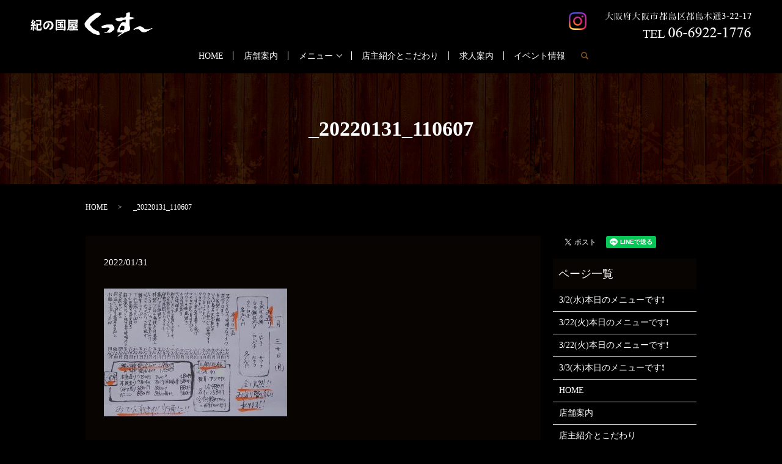

--- FILE ---
content_type: text/html; charset=UTF-8
request_url: https://www.kussu0220.com/news/3375/attachment/_20220131_110607
body_size: 3761
content:
  <!DOCTYPE HTML>
<html lang="ja" prefix="og: http://ogp.me/ns#">
<head>
  <meta charset="utf-8">
  <meta http-equiv="X-UA-Compatible" content="IE=edge,chrome=1">
  <meta name="viewport" content="width=device-width, initial-scale=1">
  <title>&raquo; _20220131_110607</title>
  <link rel='dns-prefetch' href='//s.w.org' />
<link rel='stylesheet' id='contact-form-7-css'  href='https://www.kussu0220.com/wp-content/plugins/contact-form-7/includes/css/styles.css?ver=4.4.2' type='text/css' media='all' />
<script type='text/javascript' src='https://www.kussu0220.com/wp-content/themes/kussu0220.com/assets/js/vendor/jquery.min.js?ver=4.9.26'></script>
<link rel='shortlink' href='https://www.kussu0220.com/?p=3376' />
  <link rel="stylesheet" href="https://www.kussu0220.com/wp-content/themes/kussu0220.com/assets/css/main.css?1768955831">
  <script src="https://www.kussu0220.com/wp-content/themes/kussu0220.com/assets/js/vendor/respond.min.js"></script>
  <script type="application/ld+json">
  {
    "@context": "http://schema.org",
    "@type": "BreadcrumbList",
    "itemListElement":
    [
      {
        "@type": "ListItem",
        "position": 1,
        "item":
        {
          "@id": "https://www.kussu0220.com/",
          "name": "紀の国屋くっすー"
        }
      },
      {
        "@type": "ListItem",
        "position": 2,
        "item":
        {
          "@id": "https://www.kussu0220.com/news/3375/attachment/_20220131_110607/",
          "name": "_20220131_110607"
        }
      }
    ]
  }
  </script>


  <script type="application/ld+json">
  {
    "@context": "http://schema.org/",
    "@type": "FoodEstablishment",
    "name": "紀の国屋くっすー",
    "address": "〒534-0021　大阪府大阪市都島区都島本通3-22-17",
    "telephone": "06-6922-1776",
    "faxNumber": "",
    "url": "https://www.kussu0220.com",
    "email": "info@kussu0220.com",
    "image": "https://www.kussu0220.com/wp-content/uploads/logo_ogp.jpg",
    "logo": "https://www.kussu0220.com/wp-content/uploads/logo.svg"
  }
  </script>

</head>
<body class="scrollTop">

  <div id="fb-root"></div>
  <script>(function(d, s, id) {
    var js, fjs = d.getElementsByTagName(s)[0];
    if (d.getElementById(id)) return;
    js = d.createElement(s); js.id = id;
    js.src = "//connect.facebook.net/ja_JP/sdk.js#xfbml=1&version=v2.9";
    fjs.parentNode.insertBefore(js, fjs);
  }(document, 'script', 'facebook-jssdk'));</script>

  <header>
    <div class="primary_header">
      <div class="row">
                <div class="title">
                      <a href="https://www.kussu0220.com/">
              <object type="image/svg+xml" data="/wp-content/uploads/logo.svg" alt="紀の国屋くっすー"></object>
            </a>
                    <div class="h_info">
            <figure><img src="/wp-content/uploads/head_right.png" alt="大阪府大阪市都島区都島本通3-22-17 TEL 06-6922-1776"></figure>
          </div>
          <div class="h_sns">
            <a href="https://www.instagram.com/kinokuniyakussu/" target="_blank">
              <img src="/wp-content/uploads/icon_img001.png" alt="instagram">
            </a>
          </div>
        </div>
        <nav class="global_nav"><ul><li><a href="https://www.kussu0220.com/">HOME</a></li>
<li><a href="https://www.kussu0220.com/shop">店舗案内</a></li>
<li class="has_under"><a href="#">メニュー</a>
<ul class="sub-menu">
	<li><a href="https://www.kussu0220.com/course">コース</a></li>
	<li><a href="https://www.kussu0220.com/food">お料理</a></li>
	<li><a href="https://www.kussu0220.com/drink">お飲み物</a></li>
</ul>
</li>
<li><a href="https://www.kussu0220.com/concept">店主紹介とこだわり</a></li>
<li><a href="https://www.kussu0220.com/recruit">求人案内</a></li>
<li><a href="https://www.kussu0220.com/category/event">イベント情報</a></li>

              <li class="gnav_search">
                <a href="#">search</a>
  <div class="epress_search">
    <form method="get" action="https://www.kussu0220.com/">
      <input type="text" placeholder="" class="text" name="s" autocomplete="off" value="">
      <input type="submit" value="Search" class="submit">
    </form>
  </div>
  </li>
            </ul>
            <div class="menu_icon">
              <a href="#menu"><span>メニュー開閉</span></a>
            </div></nav>      </div>
    </div>
  </header>

  <main>
              <h1 class="wow" style="">
      _20220131_110607            </h1>

    
    <div class="bread_wrap">
      <div class="container gutters">
        <div class="row bread">
              <ul class="col span_12">
              <li><a href="https://www.kussu0220.com">HOME</a></li>
                      <li>_20220131_110607</li>
                  </ul>
          </div>
      </div>
    </div>
    <section>
      <div class="container gutters">
        <div class="row">
                    <div class="col span_9 column_main">
                  <article class="row article_detail">
      <div class="article_date">
        <p>2022/01/31</p>
      </div>
      <div class="row">
              <div class="col span_12">
          <p class="attachment"><a href='/wp-content/uploads/20220131_110607.jpg'><img width="300" height="209" src="/wp-content/uploads/20220131_110607-300x209.jpg" class="attachment-medium size-medium" alt="" srcset="https://www.kussu0220.com/wp-content/uploads/20220131_110607-300x209.jpg 300w, https://www.kussu0220.com/wp-content/uploads/20220131_110607-768x534.jpg 768w, https://www.kussu0220.com/wp-content/uploads/20220131_110607-1024x713.jpg 1024w" sizes="(max-width: 300px) 100vw, 300px" /></a></p>
        </div>
            </div>

          </article>

    <div class='epress_pager'>
      <div class="epress_pager_prev">
        <a href="https://www.kussu0220.com/news/3375" rel="prev">1/31(月)本日のメニューです❗</a>      </div>
      <div class="epress_pager_next">
              </div>
    </div>
                </div>
          <div class="col span_3 column_sub">
            <div>
<style>
.share_button {
  letter-spacing: -.40em;
  padding-top: 30px;
  margin-bottom: 7%;
}
.share_button > * {
  letter-spacing: normal;
}
.column_sub .share_button {
  margin-top: 0;
  padding-top: 0;
}
</style>
  <div class="container share_button">
    <!-- Facebook -->
    <style media="screen">
      .share_button > * {vertical-align: bottom; margin:0 2px;}
    </style>
    <div class="fb-share-button" data-href="https://www.kussu0220.com/news/3375/attachment/_20220131_110607" data-layout="button" data-size="small" data-mobile-iframe="false"><a class="fb-xfbml-parse-ignore" target="_blank" href="https://www.facebook.com/sharer/sharer.php?u=http%3A%2F%2Fweb01.iflag.jp%2Fshinki%2F1704%2Fshin-limited%2Fhtml%2Findex.html&amp;src=sdkpreparse">シェア</a></div>
    <!-- Twitter -->
    <a href="https://twitter.com/share" class="twitter-share-button">Tweet</a>
    <!-- LINE -->
    <div class="line-it-button" data-lang="ja" data-type="share-a" data-url="https://www.kussu0220.com/news/3375/attachment/_20220131_110607" style="display: none;"></div>
  </div>
</div>
<div class="sidebar">
  <div class="widget_wrap"><p class="widget_header">ページ一覧</p>		<ul>
			<li class="page_item page-item-3450"><a href="https://www.kussu0220.com/3-2%e6%b0%b4%e6%9c%ac%e6%97%a5%e3%81%ae%e3%83%a1%e3%83%8b%e3%83%a5%e3%83%bc%e3%81%a7%e3%81%99%e2%9d%97">3/2(水)本日のメニューです❗</a></li>
<li class="page_item page-item-3486"><a href="https://www.kussu0220.com/3-22%e7%81%ab%e6%9c%ac%e6%97%a5%e3%81%ae%e3%83%a1%e3%83%8b%e3%83%a5%e3%83%bc%e3%81%a7%e3%81%99%e2%9d%97">3/22(火)本日のメニューです❗</a></li>
<li class="page_item page-item-3489"><a href="https://www.kussu0220.com/3-22%e7%81%ab%e6%9c%ac%e6%97%a5%e3%81%ae%e3%83%a1%e3%83%8b%e3%83%a5%e3%83%bc%e3%81%a7%e3%81%99%e2%9d%97-2">3/22(火)本日のメニューです❗</a></li>
<li class="page_item page-item-3453"><a href="https://www.kussu0220.com/3-3%e6%9c%a8%e6%9c%ac%e6%97%a5%e3%81%ae%e3%83%a1%e3%83%8b%e3%83%a5%e3%83%bc%e3%81%a7%e3%81%99%e2%9d%97">3/3(木)本日のメニューです❗</a></li>
<li class="page_item page-item-11"><a href="https://www.kussu0220.com/">HOME</a></li>
<li class="page_item page-item-23"><a href="https://www.kussu0220.com/shop">店舗案内</a></li>
<li class="page_item page-item-13"><a href="https://www.kussu0220.com/concept">店主紹介とこだわり</a></li>
<li class="page_item page-item-15"><a href="https://www.kussu0220.com/course">コース</a></li>
<li class="page_item page-item-17"><a href="https://www.kussu0220.com/drink">お飲み物</a></li>
<li class="page_item page-item-19"><a href="https://www.kussu0220.com/food">お料理</a></li>
<li class="page_item page-item-21"><a href="https://www.kussu0220.com/recruit">求人案内</a></li>
<li class="page_item page-item-6"><a href="https://www.kussu0220.com/policy">プライバシーポリシー</a></li>
<li class="page_item page-item-10"><a href="https://www.kussu0220.com/sitemap">サイトマップ</a></li>
		</ul>
		</div><div class="widget_wrap"><p class="widget_header">カテゴリー</p>		<ul>
	<li class="cat-item cat-item-8"><a href="https://www.kussu0220.com/category/event" title="大阪の都島区の紀の國屋くっすーのイベントや地域のイベントを更新していきます。">イベント情報</a>
</li>
	<li class="cat-item cat-item-2"><a href="https://www.kussu0220.com/category/news" >お知らせ</a>
</li>
		</ul>
</div>		<div class="widget_wrap">		<p class="widget_header">最近の投稿</p>		<ul>
											<li>
					<a href="https://www.kussu0220.com/news/6969">1/20(火)本日のメニューです‼️</a>
									</li>
											<li>
					<a href="https://www.kussu0220.com/news/6964">1/17(土)本日のメニューです‼️</a>
									</li>
											<li>
					<a href="https://www.kussu0220.com/news/6961">1/16(金)本日のメニューです‼️</a>
									</li>
											<li>
					<a href="https://www.kussu0220.com/news/6958">1/15(木)本日のメニューです‼️</a>
									</li>
											<li>
					<a href="https://www.kussu0220.com/news/6955">1/14(水)本日のメニューです‼️</a>
									</li>
					</ul>
		</div>1</div>
          </div>
                  </div>
      </div>
    </section>

  </main>
<footer>    <div class="footer_nav_wrap">
      <div class="container">
        <div class="row">
        <nav class="col span_12 pc-only"><ul><li><a href="https://www.kussu0220.com/">HOME</a></li>
<li><a href="https://www.kussu0220.com/shop">店舗案内</a></li>
<li><a href="https://www.kussu0220.com/course">コース</a></li>
<li><a href="https://www.kussu0220.com/drink">お飲み物</a></li>
<li><a href="https://www.kussu0220.com/food">お料理</a></li>
<li><a href="https://www.kussu0220.com/concept">店主紹介とこだわり</a></li>
<li><a href="https://www.kussu0220.com/recruit">求人案内</a></li>
<li><a href="https://www.kussu0220.com/category/event">イベント情報</a></li>
<li><a href="https://www.kussu0220.com/policy">プライバシーポリシー</a></li>
<li><a href="https://www.kussu0220.com/sitemap">サイトマップ</a></li>
</ul></nav>        </div>
      </div>
    </div>
    <div class="footer_copyright_wrap">
      <div class="container">
        <div class="row">
          <div class="col span_12">
            <p>Copyright &copy; 紀の国屋くっすー All Rights Reserved.<br>
              【掲載の記事・写真・イラストなどの無断複写・転載を禁じます】</p>
          </div>
        </div>
      </div>
    </div>
    <p class="pagetop"><a href="#top"></a></p>
  </footer>

  <script src="https://www.kussu0220.com/wp-content/themes/kussu0220.com/assets/js/vendor/bundle.js"></script>
  <script src="https://www.kussu0220.com/wp-content/themes/kussu0220.com/assets/js/main.js?"></script>

  <!-- twitter -->
  <script>!function(d,s,id){var js,fjs=d.getElementsByTagName(s)[0],p=/^http:/.test(d.location)?'http':'https';if(!d.getElementById(id)){js=d.createElement(s);js.id=id;js.src=p+'://platform.twitter.com/widgets.js';fjs.parentNode.insertBefore(js,fjs);}}(document, 'script', 'twitter-wjs');</script>

  <script src="https://d.line-scdn.net/r/web/social-plugin/js/thirdparty/loader.min.js" async="async" defer="defer"></script>

  <script type='text/javascript' src='https://www.kussu0220.com/wp-content/plugins/contact-form-7/includes/js/jquery.form.min.js?ver=3.51.0-2014.06.20'></script>
<script type='text/javascript'>
/* <![CDATA[ */
var _wpcf7 = {"loaderUrl":"https:\/\/www.kussu0220.com\/wp-content\/plugins\/contact-form-7\/images\/ajax-loader.gif","recaptchaEmpty":"\u3042\u306a\u305f\u304c\u30ed\u30dc\u30c3\u30c8\u3067\u306f\u306a\u3044\u3053\u3068\u3092\u8a3c\u660e\u3057\u3066\u304f\u3060\u3055\u3044\u3002","sending":"\u9001\u4fe1\u4e2d ..."};
/* ]]> */
</script>
<script type='text/javascript' src='https://www.kussu0220.com/wp-content/plugins/contact-form-7/includes/js/scripts.js?ver=4.4.2'></script>
</body>
</html>
